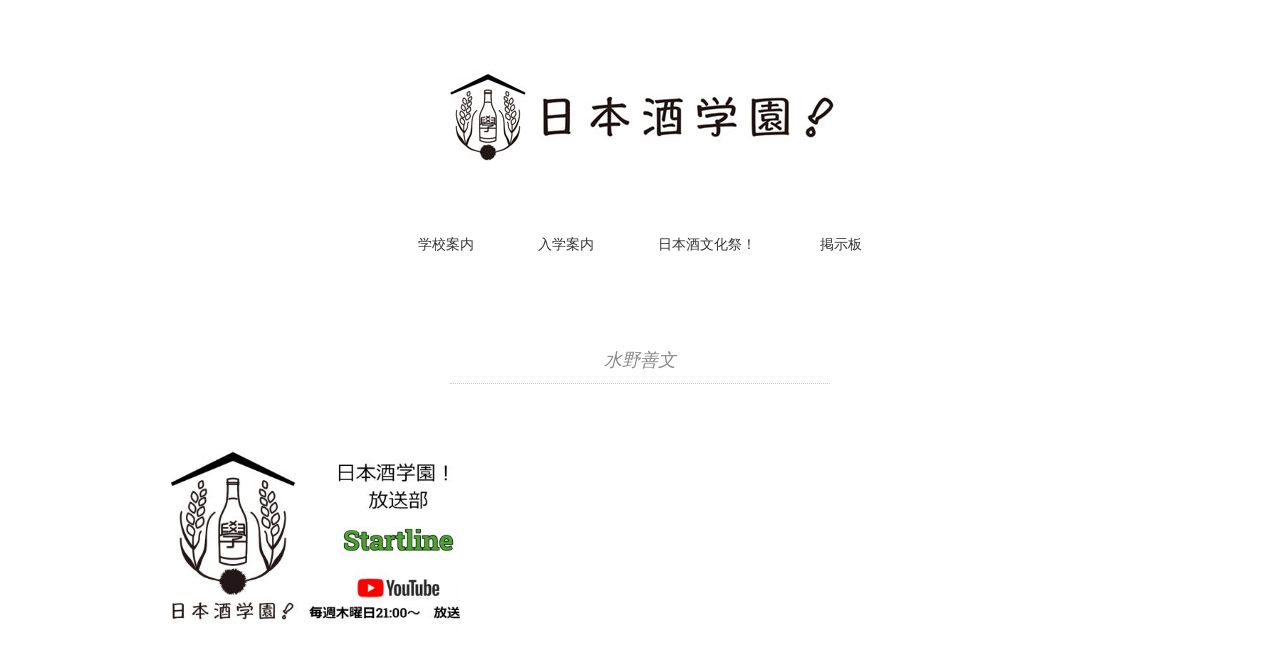

--- FILE ---
content_type: text/html; charset=UTF-8
request_url: http://nihonshugakuen.jp/tag/%E6%B0%B4%E9%87%8E%E5%96%84%E6%96%87/
body_size: 14408
content:
<!DOCTYPE html>
<html dir="ltr" lang="ja" prefix="og: https://ogp.me/ns#">
<head>
<meta charset="UTF-8" />
<title>水野善文 | 日本酒学園！ - 日本酒学園！</title>
<meta name="viewport" content="width=device-width, initial-scale=1.0">
<link rel="stylesheet" href="http://nihonshugakuen.jp/wp-content/themes/pantomime/responsive.css" type="text/css" media="screen, print" />
<link rel="stylesheet" href="http://nihonshugakuen.jp/wp-content/themes/pantomime/style.css" type="text/css" media="screen, print" />
<link rel="alternate" type="application/atom+xml" title="日本酒学園！ Atom Feed" href="http://nihonshugakuen.jp/feed/atom/" />
<link rel="alternate" type="application/rss+xml" title="日本酒学園！ RSS Feed" href="http://nihonshugakuen.jp/feed/" />
<!--[if lt IE 9]>
<script src="http://html5shiv.googlecode.com/svn/trunk/html5.js"></script>
<![endif]-->

		<!-- All in One SEO 4.9.1.1 - aioseo.com -->
	<meta name="robots" content="max-image-preview:large" />
	<meta name="google-site-verification" content="1xxIdvQ9XrV89m4tR_8hF_ILBtZbByg0uOy7BK3sRp4" />
	<link rel="canonical" href="http://nihonshugakuen.jp/tag/%e6%b0%b4%e9%87%8e%e5%96%84%e6%96%87/" />
	<meta name="generator" content="All in One SEO (AIOSEO) 4.9.1.1" />
		<script type="application/ld+json" class="aioseo-schema">
			{"@context":"https:\/\/schema.org","@graph":[{"@type":"BreadcrumbList","@id":"http:\/\/nihonshugakuen.jp\/tag\/%E6%B0%B4%E9%87%8E%E5%96%84%E6%96%87\/#breadcrumblist","itemListElement":[{"@type":"ListItem","@id":"http:\/\/nihonshugakuen.jp#listItem","position":1,"name":"\u30db\u30fc\u30e0","item":"http:\/\/nihonshugakuen.jp","nextItem":{"@type":"ListItem","@id":"http:\/\/nihonshugakuen.jp\/tag\/%e6%b0%b4%e9%87%8e%e5%96%84%e6%96%87\/#listItem","name":"\u6c34\u91ce\u5584\u6587"}},{"@type":"ListItem","@id":"http:\/\/nihonshugakuen.jp\/tag\/%e6%b0%b4%e9%87%8e%e5%96%84%e6%96%87\/#listItem","position":2,"name":"\u6c34\u91ce\u5584\u6587","previousItem":{"@type":"ListItem","@id":"http:\/\/nihonshugakuen.jp#listItem","name":"\u30db\u30fc\u30e0"}}]},{"@type":"CollectionPage","@id":"http:\/\/nihonshugakuen.jp\/tag\/%E6%B0%B4%E9%87%8E%E5%96%84%E6%96%87\/#collectionpage","url":"http:\/\/nihonshugakuen.jp\/tag\/%E6%B0%B4%E9%87%8E%E5%96%84%E6%96%87\/","name":"\u6c34\u91ce\u5584\u6587 | \u65e5\u672c\u9152\u5b66\u5712\uff01","inLanguage":"ja","isPartOf":{"@id":"http:\/\/nihonshugakuen.jp\/#website"},"breadcrumb":{"@id":"http:\/\/nihonshugakuen.jp\/tag\/%E6%B0%B4%E9%87%8E%E5%96%84%E6%96%87\/#breadcrumblist"}},{"@type":"Organization","@id":"http:\/\/nihonshugakuen.jp\/#organization","name":"\u65e5\u672c\u9152\u5b66\u5712\uff01","description":"\u65e5\u672c\u9152\u597d\u304d\u306e\u3001\u65e5\u672c\u9152\u597d\u304d\u306b\u3088\u308b\u3001\u65e5\u672c\u9152\u597d\u304d\u306e\u305f\u3081\u306e\u3001\u65e5\u672c\u9152\u5b66\u5712\uff01","url":"http:\/\/nihonshugakuen.jp\/","logo":{"@type":"ImageObject","url":"http:\/\/nihonshugakuen.jp\/wp-content\/uploads\/2020\/10\/nihonnsyugakuen_logo_02_terasaki.png","@id":"http:\/\/nihonshugakuen.jp\/tag\/%E6%B0%B4%E9%87%8E%E5%96%84%E6%96%87\/#organizationLogo","width":4501,"height":4500},"image":{"@id":"http:\/\/nihonshugakuen.jp\/tag\/%E6%B0%B4%E9%87%8E%E5%96%84%E6%96%87\/#organizationLogo"},"sameAs":["https:\/\/www.facebook.com\/nihonshugakuen","https:\/\/nihonshugakuen","https:\/\/www.instagram.com\/nihonshugakuen\/"]},{"@type":"WebSite","@id":"http:\/\/nihonshugakuen.jp\/#website","url":"http:\/\/nihonshugakuen.jp\/","name":"\u65e5\u672c\u9152\u5b66\u5712\uff01","description":"\u65e5\u672c\u9152\u597d\u304d\u306e\u3001\u65e5\u672c\u9152\u597d\u304d\u306b\u3088\u308b\u3001\u65e5\u672c\u9152\u597d\u304d\u306e\u305f\u3081\u306e\u3001\u65e5\u672c\u9152\u5b66\u5712\uff01","inLanguage":"ja","publisher":{"@id":"http:\/\/nihonshugakuen.jp\/#organization"}}]}
		</script>
		<!-- All in One SEO -->

<link rel='dns-prefetch' href='//ajax.googleapis.com' />
<link rel='dns-prefetch' href='//webfonts.sakura.ne.jp' />
<link rel='dns-prefetch' href='//static.addtoany.com' />
<link rel='dns-prefetch' href='//use.fontawesome.com' />
<link rel="alternate" type="application/rss+xml" title="日本酒学園！ &raquo; フィード" href="http://nihonshugakuen.jp/feed/" />
<link rel="alternate" type="application/rss+xml" title="日本酒学園！ &raquo; コメントフィード" href="http://nihonshugakuen.jp/comments/feed/" />
		<!-- This site uses the Google Analytics by MonsterInsights plugin v9.11.1 - Using Analytics tracking - https://www.monsterinsights.com/ -->
		<!-- Note: MonsterInsights is not currently configured on this site. The site owner needs to authenticate with Google Analytics in the MonsterInsights settings panel. -->
					<!-- No tracking code set -->
				<!-- / Google Analytics by MonsterInsights -->
		<style id='wp-img-auto-sizes-contain-inline-css' type='text/css'>
img:is([sizes=auto i],[sizes^="auto," i]){contain-intrinsic-size:3000px 1500px}
/*# sourceURL=wp-img-auto-sizes-contain-inline-css */
</style>
<style id='wp-emoji-styles-inline-css' type='text/css'>

	img.wp-smiley, img.emoji {
		display: inline !important;
		border: none !important;
		box-shadow: none !important;
		height: 1em !important;
		width: 1em !important;
		margin: 0 0.07em !important;
		vertical-align: -0.1em !important;
		background: none !important;
		padding: 0 !important;
	}
/*# sourceURL=wp-emoji-styles-inline-css */
</style>
<style id='wp-block-library-inline-css' type='text/css'>
:root{--wp-block-synced-color:#7a00df;--wp-block-synced-color--rgb:122,0,223;--wp-bound-block-color:var(--wp-block-synced-color);--wp-editor-canvas-background:#ddd;--wp-admin-theme-color:#007cba;--wp-admin-theme-color--rgb:0,124,186;--wp-admin-theme-color-darker-10:#006ba1;--wp-admin-theme-color-darker-10--rgb:0,107,160.5;--wp-admin-theme-color-darker-20:#005a87;--wp-admin-theme-color-darker-20--rgb:0,90,135;--wp-admin-border-width-focus:2px}@media (min-resolution:192dpi){:root{--wp-admin-border-width-focus:1.5px}}.wp-element-button{cursor:pointer}:root .has-very-light-gray-background-color{background-color:#eee}:root .has-very-dark-gray-background-color{background-color:#313131}:root .has-very-light-gray-color{color:#eee}:root .has-very-dark-gray-color{color:#313131}:root .has-vivid-green-cyan-to-vivid-cyan-blue-gradient-background{background:linear-gradient(135deg,#00d084,#0693e3)}:root .has-purple-crush-gradient-background{background:linear-gradient(135deg,#34e2e4,#4721fb 50%,#ab1dfe)}:root .has-hazy-dawn-gradient-background{background:linear-gradient(135deg,#faaca8,#dad0ec)}:root .has-subdued-olive-gradient-background{background:linear-gradient(135deg,#fafae1,#67a671)}:root .has-atomic-cream-gradient-background{background:linear-gradient(135deg,#fdd79a,#004a59)}:root .has-nightshade-gradient-background{background:linear-gradient(135deg,#330968,#31cdcf)}:root .has-midnight-gradient-background{background:linear-gradient(135deg,#020381,#2874fc)}:root{--wp--preset--font-size--normal:16px;--wp--preset--font-size--huge:42px}.has-regular-font-size{font-size:1em}.has-larger-font-size{font-size:2.625em}.has-normal-font-size{font-size:var(--wp--preset--font-size--normal)}.has-huge-font-size{font-size:var(--wp--preset--font-size--huge)}.has-text-align-center{text-align:center}.has-text-align-left{text-align:left}.has-text-align-right{text-align:right}.has-fit-text{white-space:nowrap!important}#end-resizable-editor-section{display:none}.aligncenter{clear:both}.items-justified-left{justify-content:flex-start}.items-justified-center{justify-content:center}.items-justified-right{justify-content:flex-end}.items-justified-space-between{justify-content:space-between}.screen-reader-text{border:0;clip-path:inset(50%);height:1px;margin:-1px;overflow:hidden;padding:0;position:absolute;width:1px;word-wrap:normal!important}.screen-reader-text:focus{background-color:#ddd;clip-path:none;color:#444;display:block;font-size:1em;height:auto;left:5px;line-height:normal;padding:15px 23px 14px;text-decoration:none;top:5px;width:auto;z-index:100000}html :where(.has-border-color){border-style:solid}html :where([style*=border-top-color]){border-top-style:solid}html :where([style*=border-right-color]){border-right-style:solid}html :where([style*=border-bottom-color]){border-bottom-style:solid}html :where([style*=border-left-color]){border-left-style:solid}html :where([style*=border-width]){border-style:solid}html :where([style*=border-top-width]){border-top-style:solid}html :where([style*=border-right-width]){border-right-style:solid}html :where([style*=border-bottom-width]){border-bottom-style:solid}html :where([style*=border-left-width]){border-left-style:solid}html :where(img[class*=wp-image-]){height:auto;max-width:100%}:where(figure){margin:0 0 1em}html :where(.is-position-sticky){--wp-admin--admin-bar--position-offset:var(--wp-admin--admin-bar--height,0px)}@media screen and (max-width:600px){html :where(.is-position-sticky){--wp-admin--admin-bar--position-offset:0px}}

/*# sourceURL=wp-block-library-inline-css */
</style><style id='global-styles-inline-css' type='text/css'>
:root{--wp--preset--aspect-ratio--square: 1;--wp--preset--aspect-ratio--4-3: 4/3;--wp--preset--aspect-ratio--3-4: 3/4;--wp--preset--aspect-ratio--3-2: 3/2;--wp--preset--aspect-ratio--2-3: 2/3;--wp--preset--aspect-ratio--16-9: 16/9;--wp--preset--aspect-ratio--9-16: 9/16;--wp--preset--color--black: #000000;--wp--preset--color--cyan-bluish-gray: #abb8c3;--wp--preset--color--white: #ffffff;--wp--preset--color--pale-pink: #f78da7;--wp--preset--color--vivid-red: #cf2e2e;--wp--preset--color--luminous-vivid-orange: #ff6900;--wp--preset--color--luminous-vivid-amber: #fcb900;--wp--preset--color--light-green-cyan: #7bdcb5;--wp--preset--color--vivid-green-cyan: #00d084;--wp--preset--color--pale-cyan-blue: #8ed1fc;--wp--preset--color--vivid-cyan-blue: #0693e3;--wp--preset--color--vivid-purple: #9b51e0;--wp--preset--gradient--vivid-cyan-blue-to-vivid-purple: linear-gradient(135deg,rgb(6,147,227) 0%,rgb(155,81,224) 100%);--wp--preset--gradient--light-green-cyan-to-vivid-green-cyan: linear-gradient(135deg,rgb(122,220,180) 0%,rgb(0,208,130) 100%);--wp--preset--gradient--luminous-vivid-amber-to-luminous-vivid-orange: linear-gradient(135deg,rgb(252,185,0) 0%,rgb(255,105,0) 100%);--wp--preset--gradient--luminous-vivid-orange-to-vivid-red: linear-gradient(135deg,rgb(255,105,0) 0%,rgb(207,46,46) 100%);--wp--preset--gradient--very-light-gray-to-cyan-bluish-gray: linear-gradient(135deg,rgb(238,238,238) 0%,rgb(169,184,195) 100%);--wp--preset--gradient--cool-to-warm-spectrum: linear-gradient(135deg,rgb(74,234,220) 0%,rgb(151,120,209) 20%,rgb(207,42,186) 40%,rgb(238,44,130) 60%,rgb(251,105,98) 80%,rgb(254,248,76) 100%);--wp--preset--gradient--blush-light-purple: linear-gradient(135deg,rgb(255,206,236) 0%,rgb(152,150,240) 100%);--wp--preset--gradient--blush-bordeaux: linear-gradient(135deg,rgb(254,205,165) 0%,rgb(254,45,45) 50%,rgb(107,0,62) 100%);--wp--preset--gradient--luminous-dusk: linear-gradient(135deg,rgb(255,203,112) 0%,rgb(199,81,192) 50%,rgb(65,88,208) 100%);--wp--preset--gradient--pale-ocean: linear-gradient(135deg,rgb(255,245,203) 0%,rgb(182,227,212) 50%,rgb(51,167,181) 100%);--wp--preset--gradient--electric-grass: linear-gradient(135deg,rgb(202,248,128) 0%,rgb(113,206,126) 100%);--wp--preset--gradient--midnight: linear-gradient(135deg,rgb(2,3,129) 0%,rgb(40,116,252) 100%);--wp--preset--font-size--small: 13px;--wp--preset--font-size--medium: 20px;--wp--preset--font-size--large: 36px;--wp--preset--font-size--x-large: 42px;--wp--preset--spacing--20: 0.44rem;--wp--preset--spacing--30: 0.67rem;--wp--preset--spacing--40: 1rem;--wp--preset--spacing--50: 1.5rem;--wp--preset--spacing--60: 2.25rem;--wp--preset--spacing--70: 3.38rem;--wp--preset--spacing--80: 5.06rem;--wp--preset--shadow--natural: 6px 6px 9px rgba(0, 0, 0, 0.2);--wp--preset--shadow--deep: 12px 12px 50px rgba(0, 0, 0, 0.4);--wp--preset--shadow--sharp: 6px 6px 0px rgba(0, 0, 0, 0.2);--wp--preset--shadow--outlined: 6px 6px 0px -3px rgb(255, 255, 255), 6px 6px rgb(0, 0, 0);--wp--preset--shadow--crisp: 6px 6px 0px rgb(0, 0, 0);}:where(.is-layout-flex){gap: 0.5em;}:where(.is-layout-grid){gap: 0.5em;}body .is-layout-flex{display: flex;}.is-layout-flex{flex-wrap: wrap;align-items: center;}.is-layout-flex > :is(*, div){margin: 0;}body .is-layout-grid{display: grid;}.is-layout-grid > :is(*, div){margin: 0;}:where(.wp-block-columns.is-layout-flex){gap: 2em;}:where(.wp-block-columns.is-layout-grid){gap: 2em;}:where(.wp-block-post-template.is-layout-flex){gap: 1.25em;}:where(.wp-block-post-template.is-layout-grid){gap: 1.25em;}.has-black-color{color: var(--wp--preset--color--black) !important;}.has-cyan-bluish-gray-color{color: var(--wp--preset--color--cyan-bluish-gray) !important;}.has-white-color{color: var(--wp--preset--color--white) !important;}.has-pale-pink-color{color: var(--wp--preset--color--pale-pink) !important;}.has-vivid-red-color{color: var(--wp--preset--color--vivid-red) !important;}.has-luminous-vivid-orange-color{color: var(--wp--preset--color--luminous-vivid-orange) !important;}.has-luminous-vivid-amber-color{color: var(--wp--preset--color--luminous-vivid-amber) !important;}.has-light-green-cyan-color{color: var(--wp--preset--color--light-green-cyan) !important;}.has-vivid-green-cyan-color{color: var(--wp--preset--color--vivid-green-cyan) !important;}.has-pale-cyan-blue-color{color: var(--wp--preset--color--pale-cyan-blue) !important;}.has-vivid-cyan-blue-color{color: var(--wp--preset--color--vivid-cyan-blue) !important;}.has-vivid-purple-color{color: var(--wp--preset--color--vivid-purple) !important;}.has-black-background-color{background-color: var(--wp--preset--color--black) !important;}.has-cyan-bluish-gray-background-color{background-color: var(--wp--preset--color--cyan-bluish-gray) !important;}.has-white-background-color{background-color: var(--wp--preset--color--white) !important;}.has-pale-pink-background-color{background-color: var(--wp--preset--color--pale-pink) !important;}.has-vivid-red-background-color{background-color: var(--wp--preset--color--vivid-red) !important;}.has-luminous-vivid-orange-background-color{background-color: var(--wp--preset--color--luminous-vivid-orange) !important;}.has-luminous-vivid-amber-background-color{background-color: var(--wp--preset--color--luminous-vivid-amber) !important;}.has-light-green-cyan-background-color{background-color: var(--wp--preset--color--light-green-cyan) !important;}.has-vivid-green-cyan-background-color{background-color: var(--wp--preset--color--vivid-green-cyan) !important;}.has-pale-cyan-blue-background-color{background-color: var(--wp--preset--color--pale-cyan-blue) !important;}.has-vivid-cyan-blue-background-color{background-color: var(--wp--preset--color--vivid-cyan-blue) !important;}.has-vivid-purple-background-color{background-color: var(--wp--preset--color--vivid-purple) !important;}.has-black-border-color{border-color: var(--wp--preset--color--black) !important;}.has-cyan-bluish-gray-border-color{border-color: var(--wp--preset--color--cyan-bluish-gray) !important;}.has-white-border-color{border-color: var(--wp--preset--color--white) !important;}.has-pale-pink-border-color{border-color: var(--wp--preset--color--pale-pink) !important;}.has-vivid-red-border-color{border-color: var(--wp--preset--color--vivid-red) !important;}.has-luminous-vivid-orange-border-color{border-color: var(--wp--preset--color--luminous-vivid-orange) !important;}.has-luminous-vivid-amber-border-color{border-color: var(--wp--preset--color--luminous-vivid-amber) !important;}.has-light-green-cyan-border-color{border-color: var(--wp--preset--color--light-green-cyan) !important;}.has-vivid-green-cyan-border-color{border-color: var(--wp--preset--color--vivid-green-cyan) !important;}.has-pale-cyan-blue-border-color{border-color: var(--wp--preset--color--pale-cyan-blue) !important;}.has-vivid-cyan-blue-border-color{border-color: var(--wp--preset--color--vivid-cyan-blue) !important;}.has-vivid-purple-border-color{border-color: var(--wp--preset--color--vivid-purple) !important;}.has-vivid-cyan-blue-to-vivid-purple-gradient-background{background: var(--wp--preset--gradient--vivid-cyan-blue-to-vivid-purple) !important;}.has-light-green-cyan-to-vivid-green-cyan-gradient-background{background: var(--wp--preset--gradient--light-green-cyan-to-vivid-green-cyan) !important;}.has-luminous-vivid-amber-to-luminous-vivid-orange-gradient-background{background: var(--wp--preset--gradient--luminous-vivid-amber-to-luminous-vivid-orange) !important;}.has-luminous-vivid-orange-to-vivid-red-gradient-background{background: var(--wp--preset--gradient--luminous-vivid-orange-to-vivid-red) !important;}.has-very-light-gray-to-cyan-bluish-gray-gradient-background{background: var(--wp--preset--gradient--very-light-gray-to-cyan-bluish-gray) !important;}.has-cool-to-warm-spectrum-gradient-background{background: var(--wp--preset--gradient--cool-to-warm-spectrum) !important;}.has-blush-light-purple-gradient-background{background: var(--wp--preset--gradient--blush-light-purple) !important;}.has-blush-bordeaux-gradient-background{background: var(--wp--preset--gradient--blush-bordeaux) !important;}.has-luminous-dusk-gradient-background{background: var(--wp--preset--gradient--luminous-dusk) !important;}.has-pale-ocean-gradient-background{background: var(--wp--preset--gradient--pale-ocean) !important;}.has-electric-grass-gradient-background{background: var(--wp--preset--gradient--electric-grass) !important;}.has-midnight-gradient-background{background: var(--wp--preset--gradient--midnight) !important;}.has-small-font-size{font-size: var(--wp--preset--font-size--small) !important;}.has-medium-font-size{font-size: var(--wp--preset--font-size--medium) !important;}.has-large-font-size{font-size: var(--wp--preset--font-size--large) !important;}.has-x-large-font-size{font-size: var(--wp--preset--font-size--x-large) !important;}
/*# sourceURL=global-styles-inline-css */
</style>

<style id='classic-theme-styles-inline-css' type='text/css'>
/*! This file is auto-generated */
.wp-block-button__link{color:#fff;background-color:#32373c;border-radius:9999px;box-shadow:none;text-decoration:none;padding:calc(.667em + 2px) calc(1.333em + 2px);font-size:1.125em}.wp-block-file__button{background:#32373c;color:#fff;text-decoration:none}
/*# sourceURL=/wp-includes/css/classic-themes.min.css */
</style>
<link rel='stylesheet' id='contact-form-7-css' href='http://nihonshugakuen.jp/wp-content/plugins/contact-form-7/includes/css/styles.css?ver=6.1.4' type='text/css' media='all' />
<link rel='stylesheet' id='fontawesome-css' href='https://use.fontawesome.com/releases/v5.8.1/css/all.css?ver=5.8.1' type='text/css' media='all' />
<link rel='stylesheet' id='gallery-voting-css' href='http://nihonshugakuen.jp/wp-content/plugins/gallery-voting/css/style.css?ver=6.9' type='text/css' media='all' />
<link rel='stylesheet' id='pz-linkcard-css-css' href='//nihonshugakuen.jp/wp-content/uploads/pz-linkcard/style/style.min.css?ver=2.5.6.5.4' type='text/css' media='all' />
<link rel='stylesheet' id='sow-image-default-8b5b6f678277-css' href='http://nihonshugakuen.jp/wp-content/uploads/siteorigin-widgets/sow-image-default-8b5b6f678277.css?ver=6.9' type='text/css' media='all' />
<link rel='stylesheet' id='addtoany-css' href='http://nihonshugakuen.jp/wp-content/plugins/add-to-any/addtoany.min.css?ver=1.16' type='text/css' media='all' />
<script type="text/javascript" src="http://ajax.googleapis.com/ajax/libs/jquery/1.7.1/jquery.min.js?ver=1.7.1" id="jquery-js"></script>
<script type="text/javascript" src="//webfonts.sakura.ne.jp/js/sakurav3.js?fadein=0&amp;ver=3.1.4" id="typesquare_std-js"></script>
<script type="text/javascript" id="addtoany-core-js-before">
/* <![CDATA[ */
window.a2a_config=window.a2a_config||{};a2a_config.callbacks=[];a2a_config.overlays=[];a2a_config.templates={};a2a_localize = {
	Share: "共有",
	Save: "ブックマーク",
	Subscribe: "購読",
	Email: "メール",
	Bookmark: "ブックマーク",
	ShowAll: "すべて表示する",
	ShowLess: "小さく表示する",
	FindServices: "サービスを探す",
	FindAnyServiceToAddTo: "追加するサービスを今すぐ探す",
	PoweredBy: "Powered by",
	ShareViaEmail: "メールでシェアする",
	SubscribeViaEmail: "メールで購読する",
	BookmarkInYourBrowser: "ブラウザにブックマーク",
	BookmarkInstructions: "このページをブックマークするには、 Ctrl+D または \u2318+D を押下。",
	AddToYourFavorites: "お気に入りに追加",
	SendFromWebOrProgram: "任意のメールアドレスまたはメールプログラムから送信",
	EmailProgram: "メールプログラム",
	More: "詳細&#8230;",
	ThanksForSharing: "共有ありがとうございます !",
	ThanksForFollowing: "フォローありがとうございます !"
};


//# sourceURL=addtoany-core-js-before
/* ]]> */
</script>
<script type="text/javascript" defer src="https://static.addtoany.com/menu/page.js" id="addtoany-core-js"></script>
<script type="text/javascript" defer src="http://nihonshugakuen.jp/wp-content/plugins/add-to-any/addtoany.min.js?ver=1.1" id="addtoany-jquery-js"></script>
<link rel="https://api.w.org/" href="http://nihonshugakuen.jp/wp-json/" /><link rel="alternate" title="JSON" type="application/json" href="http://nihonshugakuen.jp/wp-json/wp/v2/tags/126" /><style type="text/css">			@media (max-width: 768px) {
				.gallery-item {
					width: 50% !important;
				}
			}
			
			@media (max-width: 480px) { 
				.gallery-item {
					width: 100% !important;
				}
			}
			
			.gallery {
				margin: auto;
			}
			.gallery-item {
				float: left;
				margin-top: 10px;
				text-align: center;
			/*	width: {$itemwidth}%; */
			}
			.gallery img {
				border: 2px solid #cfcfcf;
			}
			.gallery-caption {
				margin-left: 0;
				}</style>
            <script type="text/javascript">
                // You’ll still need to echo out the admin URL in PHP
                var galleryvotingajaxurl = "http://nihonshugakuen.jp/wp-admin/admin-ajax.php";
				var galleryVotingSettings = {
					enableUnvoting: false,
				};

				function formatVoteCountFull(n) {
					if (n >= 1_000_000) {
						return (n / 1_000_000).toFixed(n % 1_000_000 === 0 ? 0 : 1) + 'M';
					} else if (n >= 1000) {
						return (n / 1000).toFixed(n % 1000 === 0 ? 0 : 1) + 'k';
					} else {
						return n.toString();
					}
				}

				function makeCircleByContent(el) {
					if (!el) return;

					// Reset to natural size
					el.style.width = 'auto';
					el.style.height = 'auto';
					el.style.lineHeight = 'normal';

					// Measure content size
					const width = el.offsetWidth;
					const height = el.offsetHeight;

					// Add padding and calculate new size
					const size = Math.max(width, height) + 5;

					// Apply styles to make it circular
					el.style.width = `${size}px`;
					el.style.height = `${size}px`;
					el.style.lineHeight = `${size}px`;
					el.style.borderRadius = '50%';
					el.style.textAlign = 'center';
					el.style.display = 'inline-block';
				}


				function getCookie(name) {
					// Prefix the cookie string with `"; "` so we can reliably split on `"; name="`
					var value = "; " + document.cookie;
					// Split at the point where `; name=` appears
					var parts = value.split("; " + name + "=");
					if (parts.length === 2) {
						// If we got two parts, the second part starts with the cookie’s value,
						// possibly followed by `;` and more cookies. Split on `";"` and take the first segment.
						return parts.pop().split(";").shift();
					}
					return null;
				}

                function gallery_voting_vote(attachment_id) {
                    // Show the loading indicator
                    var loadingSpan = document.getElementById('gallery-voting-loading-' + attachment_id);
					const voteButton = loadingSpan.closest('a');
					
					if (voteButton) voteButton.classList.add('processing');

                    if (loadingSpan) {
                        loadingSpan.style.display = 'inline';
                    }

                    // Prepare the POST data
                    var formData = new FormData();
                    formData.append('attachment_id', attachment_id);

                    // Make the AJAX call with Fetch
                    fetch(galleryvotingajaxurl + '?action=galleryvotingvote', {
                        method: 'POST',
                        body: formData
                    })
                        .then(function(response) {
                            // Parse response as JSON
                            return response.json();
                        })
                        .then(function(data) {
							if (voteButton) voteButton.classList.remove('processing');

                            // Hide the loading indicator
                            if (loadingSpan) {
                                loadingSpan.style.display = 'none';
                            }

                            // Check if the request was successful
                            if (data.success === true) {
								var mode = getCookie('gallery_voting_mode_' + attachment_id);

                                // Update the vote count
                                var countSpan = document.getElementById('gallery-voting-count-' + attachment_id);
                                if (countSpan) {
									const formatted = formatVoteCountFull(data.count);
                                    countSpan.textContent = formatted;
									makeCircleByContent(countSpan);
									if (countSpan.parentElement) {
										countSpan.parentElement.setAttribute('title', data.count.toLocaleString());
									}
                                }
								var arrow = document.getElementById('gallery-voting-arrow-' + attachment_id);

								if (arrow && galleryVotingSettings.enableUnvoting) {
									arrow.style.display = (data.count > 0) ? 'inline' : 'none';
								}
                            } else {
								if (voteButton) voteButton.classList.remove('processing');
								var mode = getCookie('gallery_voting_mode_' + attachment_id);

								var arrow = document.getElementById('gallery-voting-arrow-' + attachment_id);

								if (arrow && galleryVotingSettings.enableUnvoting) {
									arrow.style.display = (data.count > 0) ? 'inline' : 'none';
								}
                                // Show any errors
                                alert(data.error);
                            }
                        })
                        .catch(function(error) {
							if (voteButton) voteButton.classList.remove('processing');
                            // Hide the loading indicator even if there's an error
                            if (loadingSpan) {
                                loadingSpan.style.display = 'none';
                            }
                            console.error('Error:', error);
                        });
                }

				document.addEventListener("DOMContentLoaded", function () {
					document.body.addEventListener("click", function (e) {
						const target = e.target.closest(".gallery-voting-unvote-button");

						if (target) {
							e.preventDefault();
							const arrowIcon = target.querySelector(".gallery-voting-arrow");
							if (!arrowIcon || arrowIcon.classList.contains('processing')) return;

							const id = arrowIcon.id.replace("gallery-voting-arrow-", "");

							const formData = new FormData();
							formData.append("attachment_id", id);

							var loadingSpan = document.getElementById('gallery-voting-loading-' + id);
							if (loadingSpan) {
								loadingSpan.style.display = 'inline';
							}

							const voteButton = document.querySelector(`#gallery-voting-count-${id}`).closest('a');
							if (voteButton) voteButton.classList.add('processing');
							arrowIcon.classList.add('processing');

							fetch(galleryvotingajaxurl + "?action=galleryvotingunvote", {
								method: "POST",
								body: formData,
							})
								.then((response) => response.json())
								.then((data) => {
									arrowIcon.classList.remove('processing');
									if (voteButton) voteButton.classList.remove('processing');
									if (loadingSpan) {
										loadingSpan.style.display = 'none';
									}
									if (data.success === true) {
										const countSpan = document.getElementById("gallery-voting-count-" + id);
										if (countSpan) {
											const formatted = formatVoteCountFull(data.count);
											countSpan.textContent = formatted;

											makeCircleByContent(countSpan);
											if (countSpan.parentElement) {
												countSpan.parentElement.setAttribute('title', data.count.toLocaleString());
											}
										};

										// Hide the arrow only if the user has no more votes for this image
										if (data.remaining_user_votes <= 0) {
											if (arrowIcon) arrowIcon.style.display = "none";
										}
									} else {
										alert(data.error);
									}
								})
								.catch((error) => {
									arrowIcon.classList.remove('processing');
									if (voteButton) voteButton.classList.remove('processing');
									if (loadingSpan) {
										loadingSpan.style.display = 'none';
									}

									console.error("Error:", error);
								});
						}
					});
				});

				document.addEventListener('DOMContentLoaded', function () {
					const voteCounts = document.querySelectorAll('.gallery-voting-count');
					voteCounts.forEach(makeCircleByContent);
				});
            </script>


            <link rel="icon" href="http://nihonshugakuen.jp/wp-content/uploads/2019/08/cropped-41409113_447163505807388_2081270207371804672_n-32x32.jpg" sizes="32x32" />
<link rel="icon" href="http://nihonshugakuen.jp/wp-content/uploads/2019/08/cropped-41409113_447163505807388_2081270207371804672_n-192x192.jpg" sizes="192x192" />
<link rel="apple-touch-icon" href="http://nihonshugakuen.jp/wp-content/uploads/2019/08/cropped-41409113_447163505807388_2081270207371804672_n-180x180.jpg" />
<meta name="msapplication-TileImage" content="http://nihonshugakuen.jp/wp-content/uploads/2019/08/cropped-41409113_447163505807388_2081270207371804672_n-270x270.jpg" />
		<style type="text/css" id="wp-custom-css">
			/*=================================================================================
カエレバ・ヨメレバ・トマレバ
=================================================================================*/.cstmreba {
width:98%;
height:auto;
margin:36px auto;
font-family:'Lucida Grande','Hiragino Kaku Gothic ProN',Helvetica, Meiryo, sans-serif;
line-height: 1.5;
word-wrap: break-word;
box-sizing: border-box;
display: block;
}
.cstmreba a {
transition: 0.8s ;
color:#285EFF; /* テキストリンクカラー */
}
.cstmreba a:hover {
color:#FFCA28; /* テキストリンクカラー(マウスオーバー時) */
}
.cstmreba .booklink-box,
.cstmreba .kaerebalink-box,
.cstmreba .tomarebalink-box {
width: 100%;
background-color: #fafafa; /* 全体の背景カラー */
overflow: hidden;
border-radius: 0px;
box-sizing: border-box;
padding: 12px 8px;
box-shadow: 0px 2px 5px 0 rgba(0,0,0,.26);
}
/* サムネイル画像ボックス */
.cstmreba .booklink-image,
.cstmreba .kaerebalink-image,
.cstmreba .tomarebalink-image {
width:150px;
float:left;
margin:0 14px 0 0;
text-align: center;
background: #fff;
}
.cstmreba .booklink-image a,
.cstmreba .kaerebalink-image a,
.cstmreba .tomarebalink-image a {
width:100%;
display:block;
}
.cstmreba .booklink-image a img,
.cstmreba .kaerebalink-image a img,
.cstmreba .tomarebalink-image a img {
margin:0 ;
padding: 0;
text-align:center;
background: #fff;
}
.cstmreba .booklink-info,.cstmreba .kaerebalink-info,.cstmreba .tomarebalink-info {
overflow:hidden;
line-height:170%;
color: #333;
}
/* infoボックス内リンク下線非表示 */
.cstmreba .booklink-info a,
.cstmreba .kaerebalink-info a,
.cstmreba .tomarebalink-info a {
text-decoration: none;
}
/* 作品・商品・ホテル名 リンク */
.cstmreba .booklink-name>a,
.cstmreba .kaerebalink-name>a,
.cstmreba .tomarebalink-name>a {
border-bottom: 1px solid ;
font-size:16px;
}
/* タイトル下にPタグ自動挿入された際の余白を小さく */
.cstmreba .kaerebalink-name p,
.cstmreba .booklink-name p,
.cstmreba .tomarebalink-name p {
margin: 0;
}
/* powered by */
.cstmreba .booklink-powered-date,
.cstmreba .kaerebalink-powered-date,
.cstmreba .tomarebalink-powered-date {
font-size:10px;
line-height:150%;
}
.cstmreba .booklink-powered-date a,
.cstmreba .kaerebalink-powered-date a,
.cstmreba .tomarebalink-powered-date a {
color:#333;
border-bottom: none ;
}
.cstmreba .booklink-powered-date a:hover,
.cstmreba .kaerebalink-powered-date a:hover,
.cstmreba .tomarebalink-powered-date a:hover {
color:#333;
border-bottom: 1px solid #333 ;
}
/* 著者・住所 */
.cstmreba .booklink-detail,.cstmreba .kaerebalink-detail,.cstmreba .tomarebalink-address {
font-size:12px;
}
.cstmreba .kaerebalink-link1 div img,.cstmreba .booklink-link2 div img,.cstmreba .tomarebalink-link1 div img {
display:none !important;
}
.cstmreba .kaerebalink-link1, .cstmreba .booklink-link2,.cstmreba .tomarebalink-link1 {
display: inline-block;
width: 100%;
margin-top: 5px;
}
.cstmreba .booklink-link2>div,
.cstmreba .kaerebalink-link1>div,
.cstmreba .tomarebalink-link1>div {
float:left;
width:24%;
min-width:128px;
margin:0.5%;
}
/***** ボタンデザインここから ******/
.cstmreba .booklink-link2 a,
.cstmreba .kaerebalink-link1 a,
.cstmreba .tomarebalink-link1 a {
width: 100%;
display: inline-block;
text-align: center;
box-sizing: border-box;
margin: 1px 0;
padding:3% 0.5%;
border-radius: 8px;
font-size: 13px;
font-weight: bold;
line-height: 180%;
color: #fff;
box-shadow: 0px 2px 4px 0 rgba(0,0,0,.26);
}
/* トマレバ */
.cstmreba .tomarebalink-link1 .shoplinkrakuten a {background: #76ae25; border: 2px solid #76ae25; }/* 楽天トラベル */
.cstmreba .tomarebalink-link1 .shoplinkjalan a { background: #ff7a15; border: 2px solid #ff7a15;}/* じゃらん */
.cstmreba .tomarebalink-link1 .shoplinkjtb a { background: #c81528; border: 2px solid #c81528;}/* JTB */
.cstmreba .tomarebalink-link1 .shoplinkknt a { background: #0b499d; border: 2px solid #0b499d;}/* KNT */
.cstmreba .tomarebalink-link1 .shoplinkikyu a { background: #bf9500; border: 2px solid #bf9500;}/* 一休 */
.cstmreba .tomarebalink-link1 .shoplinkrurubu a { background: #000066; border: 2px solid #000066;}/* るるぶ */
.cstmreba .tomarebalink-link1 .shoplinkyahoo a { background: #ff0033; border: 2px solid #ff0033;}/* Yahoo!トラベル */
.cstmreba .tomarebalink-link1 .shoplinkhis a { background: #004bb0; border: 2px solid #004bb0;}/*** HIS ***/
/* カエレバ */
.cstmreba .kaerebalink-link1 .shoplinkyahoo a {background:#ff0033; border:2px solid #ff0033; letter-spacing:normal;} /* Yahoo!ショッピング */
.cstmreba .kaerebalink-link1 .shoplinkbellemaison a { background:#84be24 ; border: 2px solid #84be24;} /* ベルメゾン */
.cstmreba .kaerebalink-link1 .shoplinkcecile a { background:#8d124b; border: 2px solid #8d124b;} /* セシール */
.cstmreba .kaerebalink-link1 .shoplinkkakakucom a {background:#314995; border: 2px solid #314995;} /* 価格コム */
/* ヨメレバ */
.cstmreba .booklink-link2 .shoplinkkindle a { background:#007dcd; border: 2px solid #007dcd;} /* Kindle */
.cstmreba .booklink-link2 .shoplinkrakukobo a { background:#bf0000; border: 2px solid #bf0000;} /* 楽天kobo */
.cstmreba .booklink-link2 .shoplinkbk1 a { background:#0085cd; border: 2px solid #0085cd;} /* honto */
.cstmreba .booklink-link2 .shoplinkehon a { background:#2a2c6d; border: 2px solid #2a2c6d;} /* ehon */
.cstmreba .booklink-link2 .shoplinkkino a { background:#003e92; border: 2px solid #003e92;} /* 紀伊國屋書店 */
.cstmreba .booklink-link2 .shoplinktoshokan a { background:#333333; border: 2px solid #333333;} /* 図書館 */
/* カエレバ・ヨメレバ共通 */
.cstmreba .kaerebalink-link1 .shoplinkamazon a,
.cstmreba .booklink-link2 .shoplinkamazon a {
background:#FF9901;
border: 2px solid #ff9901;
} /* Amazon */
.cstmreba .kaerebalink-link1 .shoplinkrakuten a,
.cstmreba .booklink-link2 .shoplinkrakuten a {
background: #bf0000;
border: 2px solid #bf0000;
} /* 楽天 */
.cstmreba .kaerebalink-link1 .shoplinkseven a,
.cstmreba .booklink-link2 .shoplinkseven a {
background:#225496;
border: 2px solid #225496;
} /* 7net */
/****** ボタンカラー ここまで *****//***** ボタンデザイン　マウスオーバー時ここから *****/
.cstmreba .booklink-link2 a:hover,
.cstmreba .kaerebalink-link1 a:hover,
.cstmreba .tomarebalink-link1 a:hover {
background: #fff;
}
/* トマレバ */
.cstmreba .tomarebalink-link1 .shoplinkrakuten a:hover { color: #76ae25; }/* 楽天トラベル */
.cstmreba .tomarebalink-link1 .shoplinkjalan a:hover { color: #ff7a15; }/* じゃらん */
.cstmreba .tomarebalink-link1 .shoplinkjtb a:hover { color: #c81528; }/* JTB */
.cstmreba .tomarebalink-link1 .shoplinkknt a:hover { color: #0b499d; }/* KNT */
.cstmreba .tomarebalink-link1 .shoplinkikyu a:hover { color: #bf9500; }/* 一休 */
.cstmreba .tomarebalink-link1 .shoplinkrurubu a:hover { color: #000066; }/* るるぶ */
.cstmreba .tomarebalink-link1 .shoplinkyahoo a:hover { color: #ff0033; }/* Yahoo!トラベル */
.cstmreba .tomarebalink-link1 .shoplinkhis a:hover { color: #004bb0; }/*** HIS ***/
/* カエレバ */
.cstmreba .kaerebalink-link1 .shoplinkyahoo a:hover {color:#ff0033;} /* Yahoo!ショッピング */
.cstmreba .kaerebalink-link1 .shoplinkbellemaison a:hover { color:#84be24 ; } /* ベルメゾン */
.cstmreba .kaerebalink-link1 .shoplinkcecile a:hover { color:#8d124b; } /* セシール */
.cstmreba .kaerebalink-link1 .shoplinkkakakucom a:hover {color:#314995;} /* 価格コム */
/* ヨメレバ */
.cstmreba .booklink-link2 .shoplinkkindle a:hover { color:#007dcd;} /* Kindle */
.cstmreba .booklink-link2 .shoplinkrakukobo a:hover { color:#bf0000; } /* 楽天kobo */
.cstmreba .booklink-link2 .shoplinkbk1 a:hover { color:#0085cd; } /* honto */
.cstmreba .booklink-link2 .shoplinkehon a:hover { color:#2a2c6d; } /* ehon */
.cstmreba .booklink-link2 .shoplinkkino a:hover { color:#003e92; } /* 紀伊國屋書店 */
.cstmreba .booklink-link2 .shoplinktoshokan a:hover { color:#333333; } /* 図書館 */
/* カエレバ・ヨメレバ共通 */
.cstmreba .kaerebalink-link1 .shoplinkamazon a:hover,
.cstmreba .booklink-link2 .shoplinkamazon a:hover {
color:#FF9901; } /* Amazon */
.cstmreba .kaerebalink-link1 .shoplinkrakuten a:hover,
.cstmreba .booklink-link2 .shoplinkrakuten a:hover {
color: #bf0000; } /* 楽天 */
.cstmreba .kaerebalink-link1 .shoplinkseven a:hover,
.cstmreba .booklink-link2 .shoplinkseven a:hover {
color:#225496;} /* 7net */
/***** ボタンデザイン　マウスオーバー時ここまで *****/
.cstmreba .booklink-footer {
clear:both;
}/***** 解像度768px以下のスタイル *****/
@media screen and (max-width:768px){
.cstmreba .booklink-image,
.cstmreba .kaerebalink-image,
.cstmreba .tomarebalink-image {
width:100%;
float:none;
}
.cstmreba .booklink-link2>div,
.cstmreba .kaerebalink-link1>div,
.cstmreba .tomarebalink-link1>div {
width: 32.33%;
margin: 0.5%;
}
.cstmreba .booklink-info,
.cstmreba .kaerebalink-info,
.cstmreba .tomarebalink-info {
text-align:center;
padding-bottom: 1px;
}
}/***** 解像度480px以下のスタイル *****/
@media screen and (max-width:480px){
.cstmreba .booklink-link2>div,
.cstmreba .kaerebalink-link1>div,
.cstmreba .tomarebalink-link1>div {
width: 49%;
margin: 0.5%;
}@media only screen and (max-width: 767px) {
	br { 
            display: none; }
	}
		</style>
		<script type="text/javascript">
$(document).ready(function(){
   $(document).ready(
      function(){
      $(".single a img").hover(function(){
      $(this).fadeTo(200, 0.8);
      },function(){
      $(this).fadeTo(300, 1.0);
      });
   });
   $(".slidebase").hover(function(){
      $(this).find(".slidetext").slideToggle("normal");
   });
   $(".menu-toggle").toggle(
      function(){
      $(this).attr('src', 'http://nihonshugakuen.jp/wp-content/themes/pantomime/images/toggle-off.png');
      $("#nav").slideToggle();
      return false;
      },
      function(){
      $(this).attr('src', 'http://nihonshugakuen.jp/wp-content/themes/pantomime/images/toggle-on.gif');
      $("#nav").slideToggle();
      return false;
      }
   );
   $(function(){
      $("#slidedown-nav").hide();  $(function () {
         $(window).scroll(function () {
            if ($(this).scrollTop() > 500) {
            $('#slidedown-nav').slideDown(300);
            } else {
            $('#slidedown-nav').slideUp(300);
            }
         });
      });
   });
});
</script>
</head>

<body class="archive tag tag-126 wp-theme-pantomime">

<div class="toggle">
<a href="#"><img src="http://nihonshugakuen.jp/wp-content/themes/pantomime/images/toggle-on.gif" alt="toggle" class="menu-toggle" /></a>
</div>

<!-- ヘッダー -->
<header id="header">

<!-- ヘッダー中身 -->    
<div class="header-inner">

<!-- ロゴ -->
<div class="logo">
<a href="http://nihonshugakuen.jp" title="日本酒学園！"><img src="http://nihonshugakuen.jp/wp-content/uploads/2020/10/toplogo.jpg" alt="日本酒学園！" /></a>
</div>
<!-- / ロゴ -->

<!-- スライドダウンナビゲーション -->
<nav id="slidedown-nav" class="main-navigation" role="navigation">
<div class="menu-topnav-container"><ul id="menu-topnav" class="nav-menu"><li id="menu-item-39" class="menu-item menu-item-type-taxonomy menu-item-object-category menu-item-has-children menu-item-39"><a href="http://nihonshugakuen.jp/category/gakkou/">学校案内</a>
<ul class="sub-menu">
	<li id="menu-item-351" class="menu-item menu-item-type-post_type menu-item-object-post menu-item-351"><a href="http://nihonshugakuen.jp/2020/04/07/%e6%97%a5%e6%9c%ac%e9%85%92%e5%ad%a6%e5%9c%92%ef%bc%81%e6%a0%a1%e7%ab%a0%e3%83%9e%e3%83%bc%e3%82%af%e5%8b%9f%e9%9b%86%e8%a6%81%e9%a0%98/">日本酒学園！校章デザイン・ロゴタイプ 募集要領</a></li>
	<li id="menu-item-78" class="menu-item menu-item-type-post_type menu-item-object-post menu-item-78"><a href="http://nihonshugakuen.jp/?p=26">学園理念</a></li>
	<li id="menu-item-73" class="menu-item menu-item-type-post_type menu-item-object-post menu-item-73"><a href="http://nihonshugakuen.jp/?p=59">理事長挨拶</a></li>
</ul>
</li>
<li id="menu-item-40" class="menu-item menu-item-type-taxonomy menu-item-object-category menu-item-has-children menu-item-40"><a href="http://nihonshugakuen.jp/category/salon/">入学案内</a>
<ul class="sub-menu">
	<li id="menu-item-72" class="menu-item menu-item-type-post_type menu-item-object-post menu-item-72"><a href="http://nihonshugakuen.jp/?p=61">入学案内</a></li>
	<li id="menu-item-77" class="menu-item menu-item-type-post_type menu-item-object-post menu-item-77"><a href="http://nihonshugakuen.jp/?p=28">日本酒学園オンラインサロンについて</a></li>
</ul>
</li>
<li id="menu-item-382" class="menu-item menu-item-type-taxonomy menu-item-object-category menu-item-has-children menu-item-382"><a href="http://nihonshugakuen.jp/category/bunkasai/">日本酒文化祭！</a>
<ul class="sub-menu">
	<li id="menu-item-383" class="menu-item menu-item-type-post_type menu-item-object-post menu-item-383"><a href="http://nihonshugakuen.jp/2020/04/05/%e3%80%90%e6%98%a5%e3%81%ae%e6%97%a5%e6%9c%ac%e9%85%92%e6%96%87%e5%8c%96%e7%a5%ad%ef%bc%812020%e3%80%80%e9%96%8b%e5%82%ac%e5%bb%b6%e6%9c%9f%ef%bc%81%e3%80%91/">【春の日本酒文化祭！2020　開催延期！】</a></li>
	<li id="menu-item-327" class="menu-item menu-item-type-post_type menu-item-object-page menu-item-327"><a href="http://nihonshugakuen.jp/%e3%80%8c%e6%97%a5%e6%9c%ac%e9%85%92%e6%96%87%e5%8c%96%e7%a5%ad%ef%bc%812020-5%e6%9c%88%e3%80%8d%e7%b7%8f%e5%90%88%e6%a1%88%e5%86%85/">「日本酒文化祭！2020/5月」総合案内</a></li>
	<li id="menu-item-137" class="menu-item menu-item-type-post_type menu-item-object-page menu-item-137"><a href="http://nihonshugakuen.jp/bunkasai2019/">「日本酒文化祭！2019」総合案内</a></li>
</ul>
</li>
<li id="menu-item-37" class="menu-item menu-item-type-taxonomy menu-item-object-category menu-item-37"><a href="http://nihonshugakuen.jp/category/news/">掲示板</a></li>
</ul></div></nav>
<!-- / スライドダウンゲーション -->

</div>    
<!-- / ヘッダー中身 -->    

</header>
<!-- / ヘッダー -->  
<div class="clear"></div>

<!-- トップナビゲーション -->
<nav id="nav" class="main-navigation" role="navigation">
<div class="menu-topnav-container"><ul id="menu-topnav-1" class="nav-menu"><li class="menu-item menu-item-type-taxonomy menu-item-object-category menu-item-has-children menu-item-39"><a href="http://nihonshugakuen.jp/category/gakkou/">学校案内</a>
<ul class="sub-menu">
	<li class="menu-item menu-item-type-post_type menu-item-object-post menu-item-351"><a href="http://nihonshugakuen.jp/2020/04/07/%e6%97%a5%e6%9c%ac%e9%85%92%e5%ad%a6%e5%9c%92%ef%bc%81%e6%a0%a1%e7%ab%a0%e3%83%9e%e3%83%bc%e3%82%af%e5%8b%9f%e9%9b%86%e8%a6%81%e9%a0%98/">日本酒学園！校章デザイン・ロゴタイプ 募集要領</a></li>
	<li class="menu-item menu-item-type-post_type menu-item-object-post menu-item-78"><a href="http://nihonshugakuen.jp/?p=26">学園理念</a></li>
	<li class="menu-item menu-item-type-post_type menu-item-object-post menu-item-73"><a href="http://nihonshugakuen.jp/?p=59">理事長挨拶</a></li>
</ul>
</li>
<li class="menu-item menu-item-type-taxonomy menu-item-object-category menu-item-has-children menu-item-40"><a href="http://nihonshugakuen.jp/category/salon/">入学案内</a>
<ul class="sub-menu">
	<li class="menu-item menu-item-type-post_type menu-item-object-post menu-item-72"><a href="http://nihonshugakuen.jp/?p=61">入学案内</a></li>
	<li class="menu-item menu-item-type-post_type menu-item-object-post menu-item-77"><a href="http://nihonshugakuen.jp/?p=28">日本酒学園オンラインサロンについて</a></li>
</ul>
</li>
<li class="menu-item menu-item-type-taxonomy menu-item-object-category menu-item-has-children menu-item-382"><a href="http://nihonshugakuen.jp/category/bunkasai/">日本酒文化祭！</a>
<ul class="sub-menu">
	<li class="menu-item menu-item-type-post_type menu-item-object-post menu-item-383"><a href="http://nihonshugakuen.jp/2020/04/05/%e3%80%90%e6%98%a5%e3%81%ae%e6%97%a5%e6%9c%ac%e9%85%92%e6%96%87%e5%8c%96%e7%a5%ad%ef%bc%812020%e3%80%80%e9%96%8b%e5%82%ac%e5%bb%b6%e6%9c%9f%ef%bc%81%e3%80%91/">【春の日本酒文化祭！2020　開催延期！】</a></li>
	<li class="menu-item menu-item-type-post_type menu-item-object-page menu-item-327"><a href="http://nihonshugakuen.jp/%e3%80%8c%e6%97%a5%e6%9c%ac%e9%85%92%e6%96%87%e5%8c%96%e7%a5%ad%ef%bc%812020-5%e6%9c%88%e3%80%8d%e7%b7%8f%e5%90%88%e6%a1%88%e5%86%85/">「日本酒文化祭！2020/5月」総合案内</a></li>
	<li class="menu-item menu-item-type-post_type menu-item-object-page menu-item-137"><a href="http://nihonshugakuen.jp/bunkasai2019/">「日本酒文化祭！2019」総合案内</a></li>
</ul>
</li>
<li class="menu-item menu-item-type-taxonomy menu-item-object-category menu-item-37"><a href="http://nihonshugakuen.jp/category/news/">掲示板</a></li>
</ul></div></nav>

<!-- / トップナビゲーション -->
<div class="clear"></div>  

<!-- 全体warapper -->
<div class="wrapper">

<!-- メインwrap -->
<div id="main">

<!-- 投稿が存在するかを確認する条件文 -->

<!-- 投稿一覧の最初を取得 -->

<!-- カテゴリーアーカイブの場合 -->
<div class="pagetitle">水野善文</div>

<!-- 日別アーカイブの場合 -->
<!-- / 投稿一覧の最初 -->



<!-- コンテンツブロック -->
<div class="row">

<!-- 本文エリア -->
<ul class="block-three">

<!-- 投稿ループ -->

<!-- アイテム -->
<li class="item slidebase">
<h2 class="item-title slidetext" id="post-1327"><a href="http://nihonshugakuen.jp/2021/06/17/1-38/">日本酒学園！放送部　Startline #1～#5</a></h2>
<div class="item-img"><a href="http://nihonshugakuen.jp/2021/06/17/1-38/"><img width="420" height="280" src="http://nihonshugakuen.jp/wp-content/uploads/2021/06/FotoJet-18-420x280.jpg" class="attachment-420x280 size-420x280 wp-post-image" alt="" decoding="async" fetchpriority="high" srcset="http://nihonshugakuen.jp/wp-content/uploads/2021/06/FotoJet-18-420x280.jpg 420w, http://nihonshugakuen.jp/wp-content/uploads/2021/06/FotoJet-18-272x182.jpg 272w" sizes="(max-width: 420px) 100vw, 420px" /></a></div>
</li>
<!-- / アイテム -->

<!-- / 投稿ループ -->

<!-- 投稿がない場合 -->
<!-- / 投稿がない場合 -->


<div class="clear"></div>
<!-- ページャー -->
<div class="pager">
</div>
<!-- / ページャー -->


</ul>
<!-- / 本文エリア -->


</div>
<!-- / コンテンツブロック -->


</div>
<!-- / メインwrap -->

</div>
<!-- / 全体wrapper -->

<!-- フッターエリア -->
<footer id="footer">

<!-- フッターコンテンツ -->
<div class="footer-inner">

<!-- ウィジェットエリア（フッター３列枠） -->
<div class="row">
<article class="third">
<div class="footerbox">

		<div id="recent-posts-3" class="widget widget_recent_entries">
		<div class="footer-widget-title">Recent Post</div>
		<ul>
											<li>
					<a href="http://nihonshugakuen.jp/2026/01/20/1-126/">1/21～1/22　全国地方競馬　ウマい！新春ご当地グルメカップ</a>
									</li>
											<li>
					<a href="http://nihonshugakuen.jp/2025/12/29/1-127/">1/16～1/18 戦国武将EXPO2026　日本酒学園！ブース　飲み放題前売り券　発売中！</a>
									</li>
											<li>
					<a href="http://nihonshugakuen.jp/2025/12/12/1-125/">1/31 MIYAGI NO MIRAI 第3回：担い手漁師が見据えるミライの漁業</a>
									</li>
					</ul>

		</div></div>
</article>
<article class="third">
<div class="footerbox">
</div>
</article>
<article class="third">
<div class="footerbox">
<div id="meta-2" class="widget widget_meta"><div class="footer-widget-title">メタ情報</div>
		<ul>
						<li><a href="http://nihonshugakuen.jp/wp-login.php">ログイン</a></li>
			<li><a href="http://nihonshugakuen.jp/feed/">投稿フィード</a></li>
			<li><a href="http://nihonshugakuen.jp/comments/feed/">コメントフィード</a></li>

			<li><a href="https://ja.wordpress.org/">WordPress.org</a></li>
		</ul>

		</div></div>
</article>
</div>
<!-- / ウィジェットエリア（フッター３列枠） -->
<div class="clear"></div>


</div>
<!-- / フッターコンテンツ -->

<!-- コピーライト表示 -->
<div id="copyright">
© <a href="http://nihonshugakuen.jp">日本酒学園！</a>
</div>
<!-- /コピーライト表示 -->

</footer>
<!-- / フッターエリア -->

<script type="speculationrules">
{"prefetch":[{"source":"document","where":{"and":[{"href_matches":"/*"},{"not":{"href_matches":["/wp-*.php","/wp-admin/*","/wp-content/uploads/*","/wp-content/*","/wp-content/plugins/*","/wp-content/themes/pantomime/*","/*\\?(.+)"]}},{"not":{"selector_matches":"a[rel~=\"nofollow\"]"}},{"not":{"selector_matches":".no-prefetch, .no-prefetch a"}}]},"eagerness":"conservative"}]}
</script>
<script type="module"  src="http://nihonshugakuen.jp/wp-content/plugins/all-in-one-seo-pack/dist/Lite/assets/table-of-contents.95d0dfce.js?ver=4.9.1.1" id="aioseo/js/src/vue/standalone/blocks/table-of-contents/frontend.js-js"></script>
<script type="text/javascript" src="http://nihonshugakuen.jp/wp-includes/js/dist/hooks.min.js?ver=dd5603f07f9220ed27f1" id="wp-hooks-js"></script>
<script type="text/javascript" src="http://nihonshugakuen.jp/wp-includes/js/dist/i18n.min.js?ver=c26c3dc7bed366793375" id="wp-i18n-js"></script>
<script type="text/javascript" id="wp-i18n-js-after">
/* <![CDATA[ */
wp.i18n.setLocaleData( { 'text direction\u0004ltr': [ 'ltr' ] } );
//# sourceURL=wp-i18n-js-after
/* ]]> */
</script>
<script type="text/javascript" src="http://nihonshugakuen.jp/wp-content/plugins/contact-form-7/includes/swv/js/index.js?ver=6.1.4" id="swv-js"></script>
<script type="text/javascript" id="contact-form-7-js-translations">
/* <![CDATA[ */
( function( domain, translations ) {
	var localeData = translations.locale_data[ domain ] || translations.locale_data.messages;
	localeData[""].domain = domain;
	wp.i18n.setLocaleData( localeData, domain );
} )( "contact-form-7", {"translation-revision-date":"2025-11-30 08:12:23+0000","generator":"GlotPress\/4.0.3","domain":"messages","locale_data":{"messages":{"":{"domain":"messages","plural-forms":"nplurals=1; plural=0;","lang":"ja_JP"},"This contact form is placed in the wrong place.":["\u3053\u306e\u30b3\u30f3\u30bf\u30af\u30c8\u30d5\u30a9\u30fc\u30e0\u306f\u9593\u9055\u3063\u305f\u4f4d\u7f6e\u306b\u7f6e\u304b\u308c\u3066\u3044\u307e\u3059\u3002"],"Error:":["\u30a8\u30e9\u30fc:"]}},"comment":{"reference":"includes\/js\/index.js"}} );
//# sourceURL=contact-form-7-js-translations
/* ]]> */
</script>
<script type="text/javascript" id="contact-form-7-js-before">
/* <![CDATA[ */
var wpcf7 = {
    "api": {
        "root": "http:\/\/nihonshugakuen.jp\/wp-json\/",
        "namespace": "contact-form-7\/v1"
    }
};
//# sourceURL=contact-form-7-js-before
/* ]]> */
</script>
<script type="text/javascript" src="http://nihonshugakuen.jp/wp-content/plugins/contact-form-7/includes/js/index.js?ver=6.1.4" id="contact-form-7-js"></script>
<script id="wp-emoji-settings" type="application/json">
{"baseUrl":"https://s.w.org/images/core/emoji/17.0.2/72x72/","ext":".png","svgUrl":"https://s.w.org/images/core/emoji/17.0.2/svg/","svgExt":".svg","source":{"concatemoji":"http://nihonshugakuen.jp/wp-includes/js/wp-emoji-release.min.js?ver=6.9"}}
</script>
<script type="module">
/* <![CDATA[ */
/*! This file is auto-generated */
const a=JSON.parse(document.getElementById("wp-emoji-settings").textContent),o=(window._wpemojiSettings=a,"wpEmojiSettingsSupports"),s=["flag","emoji"];function i(e){try{var t={supportTests:e,timestamp:(new Date).valueOf()};sessionStorage.setItem(o,JSON.stringify(t))}catch(e){}}function c(e,t,n){e.clearRect(0,0,e.canvas.width,e.canvas.height),e.fillText(t,0,0);t=new Uint32Array(e.getImageData(0,0,e.canvas.width,e.canvas.height).data);e.clearRect(0,0,e.canvas.width,e.canvas.height),e.fillText(n,0,0);const a=new Uint32Array(e.getImageData(0,0,e.canvas.width,e.canvas.height).data);return t.every((e,t)=>e===a[t])}function p(e,t){e.clearRect(0,0,e.canvas.width,e.canvas.height),e.fillText(t,0,0);var n=e.getImageData(16,16,1,1);for(let e=0;e<n.data.length;e++)if(0!==n.data[e])return!1;return!0}function u(e,t,n,a){switch(t){case"flag":return n(e,"\ud83c\udff3\ufe0f\u200d\u26a7\ufe0f","\ud83c\udff3\ufe0f\u200b\u26a7\ufe0f")?!1:!n(e,"\ud83c\udde8\ud83c\uddf6","\ud83c\udde8\u200b\ud83c\uddf6")&&!n(e,"\ud83c\udff4\udb40\udc67\udb40\udc62\udb40\udc65\udb40\udc6e\udb40\udc67\udb40\udc7f","\ud83c\udff4\u200b\udb40\udc67\u200b\udb40\udc62\u200b\udb40\udc65\u200b\udb40\udc6e\u200b\udb40\udc67\u200b\udb40\udc7f");case"emoji":return!a(e,"\ud83e\u1fac8")}return!1}function f(e,t,n,a){let r;const o=(r="undefined"!=typeof WorkerGlobalScope&&self instanceof WorkerGlobalScope?new OffscreenCanvas(300,150):document.createElement("canvas")).getContext("2d",{willReadFrequently:!0}),s=(o.textBaseline="top",o.font="600 32px Arial",{});return e.forEach(e=>{s[e]=t(o,e,n,a)}),s}function r(e){var t=document.createElement("script");t.src=e,t.defer=!0,document.head.appendChild(t)}a.supports={everything:!0,everythingExceptFlag:!0},new Promise(t=>{let n=function(){try{var e=JSON.parse(sessionStorage.getItem(o));if("object"==typeof e&&"number"==typeof e.timestamp&&(new Date).valueOf()<e.timestamp+604800&&"object"==typeof e.supportTests)return e.supportTests}catch(e){}return null}();if(!n){if("undefined"!=typeof Worker&&"undefined"!=typeof OffscreenCanvas&&"undefined"!=typeof URL&&URL.createObjectURL&&"undefined"!=typeof Blob)try{var e="postMessage("+f.toString()+"("+[JSON.stringify(s),u.toString(),c.toString(),p.toString()].join(",")+"));",a=new Blob([e],{type:"text/javascript"});const r=new Worker(URL.createObjectURL(a),{name:"wpTestEmojiSupports"});return void(r.onmessage=e=>{i(n=e.data),r.terminate(),t(n)})}catch(e){}i(n=f(s,u,c,p))}t(n)}).then(e=>{for(const n in e)a.supports[n]=e[n],a.supports.everything=a.supports.everything&&a.supports[n],"flag"!==n&&(a.supports.everythingExceptFlag=a.supports.everythingExceptFlag&&a.supports[n]);var t;a.supports.everythingExceptFlag=a.supports.everythingExceptFlag&&!a.supports.flag,a.supports.everything||((t=a.source||{}).concatemoji?r(t.concatemoji):t.wpemoji&&t.twemoji&&(r(t.twemoji),r(t.wpemoji)))});
//# sourceURL=http://nihonshugakuen.jp/wp-includes/js/wp-emoji-loader.min.js
/* ]]> */
</script>

<!-- Js -->
<script type="text/javascript" src="http://nihonshugakuen.jp/wp-content/themes/pantomime/jquery/scrolltopcontrol.js"></script>
<!-- /Js -->

</body>
</html>